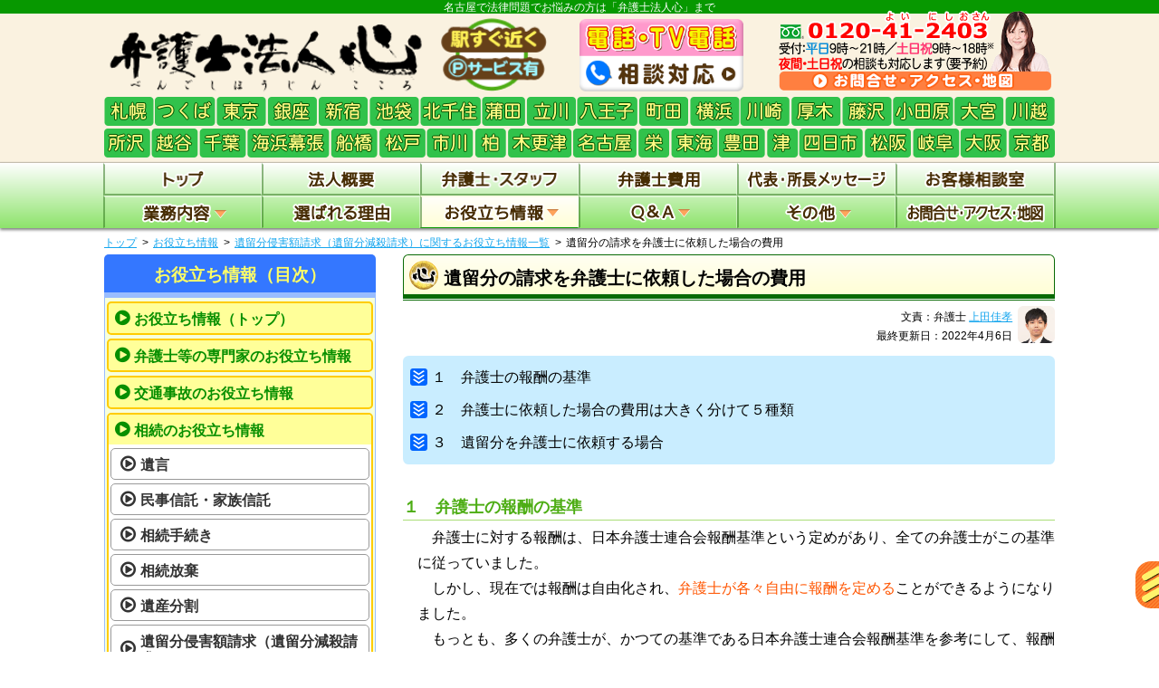

--- FILE ---
content_type: text/html; charset=UTF-8
request_url: https://www.lawyers-kokoro.com/useful/iryubun/bengoshi-hiyou/
body_size: 13099
content:
<!DOCTYPE html>
<html>
<head>
<meta charset="utf-8">
<!-- Google Tag Manager -->
<script>(function(w,d,s,l,i){w[l]=w[l]||[];w[l].push({'gtm.start':
new Date().getTime(),event:'gtm.js'});var f=d.getElementsByTagName(s)[0],
j=d.createElement(s),dl=l!='dataLayer'?'&l='+l:'';j.async=true;j.src=
'https://www.googletagmanager.com/gtm.js?id='+i+dl;f.parentNode.insertBefore(j,f);
})(window,document,'script','dataLayer','GTM-PSH9WJP');</script>
<!-- End Google Tag Manager --><title>遺留分の請求を弁護士に依頼した場合の費用</title>
<meta name="description" content="">
<meta name="keywords" content="遺留分,費用,弁護士">
<link rel="stylesheet" href="//maxcdn.bootstrapcdn.com/font-awesome/4.7.0/css/font-awesome.min.css">
<!--[if lt IE 9]> 
	<script src="https://www.lawyers-kokoro.com/wp/wp-content/themes/bengoshi_parent/js/vendor/modernizr.js"></script>
<![endif]-->
<script>
	var wrapNumber = new Object(),catNumber = new Object();
	wrapNumber['info'] = wrapNumber['qanda'] = 16;
	catNumber['info'] = 18;
	catNumber['qanda'] = 11;
</script>
<script>
	const prm_corp = "law";
</script>
<meta name='robots' content='max-image-preview:large' />
<link rel='dns-prefetch' href='//ajax.googleapis.com' />
<style id='wp-img-auto-sizes-contain-inline-css' type='text/css'>
img:is([sizes=auto i],[sizes^="auto," i]){contain-intrinsic-size:3000px 1500px}
/*# sourceURL=wp-img-auto-sizes-contain-inline-css */
</style>
<style id='wp-block-library-inline-css' type='text/css'>
:root{--wp-block-synced-color:#7a00df;--wp-block-synced-color--rgb:122,0,223;--wp-bound-block-color:var(--wp-block-synced-color);--wp-editor-canvas-background:#ddd;--wp-admin-theme-color:#007cba;--wp-admin-theme-color--rgb:0,124,186;--wp-admin-theme-color-darker-10:#006ba1;--wp-admin-theme-color-darker-10--rgb:0,107,160.5;--wp-admin-theme-color-darker-20:#005a87;--wp-admin-theme-color-darker-20--rgb:0,90,135;--wp-admin-border-width-focus:2px}@media (min-resolution:192dpi){:root{--wp-admin-border-width-focus:1.5px}}.wp-element-button{cursor:pointer}:root .has-very-light-gray-background-color{background-color:#eee}:root .has-very-dark-gray-background-color{background-color:#313131}:root .has-very-light-gray-color{color:#eee}:root .has-very-dark-gray-color{color:#313131}:root .has-vivid-green-cyan-to-vivid-cyan-blue-gradient-background{background:linear-gradient(135deg,#00d084,#0693e3)}:root .has-purple-crush-gradient-background{background:linear-gradient(135deg,#34e2e4,#4721fb 50%,#ab1dfe)}:root .has-hazy-dawn-gradient-background{background:linear-gradient(135deg,#faaca8,#dad0ec)}:root .has-subdued-olive-gradient-background{background:linear-gradient(135deg,#fafae1,#67a671)}:root .has-atomic-cream-gradient-background{background:linear-gradient(135deg,#fdd79a,#004a59)}:root .has-nightshade-gradient-background{background:linear-gradient(135deg,#330968,#31cdcf)}:root .has-midnight-gradient-background{background:linear-gradient(135deg,#020381,#2874fc)}:root{--wp--preset--font-size--normal:16px;--wp--preset--font-size--huge:42px}.has-regular-font-size{font-size:1em}.has-larger-font-size{font-size:2.625em}.has-normal-font-size{font-size:var(--wp--preset--font-size--normal)}.has-huge-font-size{font-size:var(--wp--preset--font-size--huge)}.has-text-align-center{text-align:center}.has-text-align-left{text-align:left}.has-text-align-right{text-align:right}.has-fit-text{white-space:nowrap!important}#end-resizable-editor-section{display:none}.aligncenter{clear:both}.items-justified-left{justify-content:flex-start}.items-justified-center{justify-content:center}.items-justified-right{justify-content:flex-end}.items-justified-space-between{justify-content:space-between}.screen-reader-text{border:0;clip-path:inset(50%);height:1px;margin:-1px;overflow:hidden;padding:0;position:absolute;width:1px;word-wrap:normal!important}.screen-reader-text:focus{background-color:#ddd;clip-path:none;color:#444;display:block;font-size:1em;height:auto;left:5px;line-height:normal;padding:15px 23px 14px;text-decoration:none;top:5px;width:auto;z-index:100000}html :where(.has-border-color){border-style:solid}html :where([style*=border-top-color]){border-top-style:solid}html :where([style*=border-right-color]){border-right-style:solid}html :where([style*=border-bottom-color]){border-bottom-style:solid}html :where([style*=border-left-color]){border-left-style:solid}html :where([style*=border-width]){border-style:solid}html :where([style*=border-top-width]){border-top-style:solid}html :where([style*=border-right-width]){border-right-style:solid}html :where([style*=border-bottom-width]){border-bottom-style:solid}html :where([style*=border-left-width]){border-left-style:solid}html :where(img[class*=wp-image-]){height:auto;max-width:100%}:where(figure){margin:0 0 1em}html :where(.is-position-sticky){--wp-admin--admin-bar--position-offset:var(--wp-admin--admin-bar--height,0px)}@media screen and (max-width:600px){html :where(.is-position-sticky){--wp-admin--admin-bar--position-offset:0px}}

/*# sourceURL=wp-block-library-inline-css */
</style><style id='global-styles-inline-css' type='text/css'>
:root{--wp--preset--aspect-ratio--square: 1;--wp--preset--aspect-ratio--4-3: 4/3;--wp--preset--aspect-ratio--3-4: 3/4;--wp--preset--aspect-ratio--3-2: 3/2;--wp--preset--aspect-ratio--2-3: 2/3;--wp--preset--aspect-ratio--16-9: 16/9;--wp--preset--aspect-ratio--9-16: 9/16;--wp--preset--color--black: #000000;--wp--preset--color--cyan-bluish-gray: #abb8c3;--wp--preset--color--white: #ffffff;--wp--preset--color--pale-pink: #f78da7;--wp--preset--color--vivid-red: #cf2e2e;--wp--preset--color--luminous-vivid-orange: #ff6900;--wp--preset--color--luminous-vivid-amber: #fcb900;--wp--preset--color--light-green-cyan: #7bdcb5;--wp--preset--color--vivid-green-cyan: #00d084;--wp--preset--color--pale-cyan-blue: #8ed1fc;--wp--preset--color--vivid-cyan-blue: #0693e3;--wp--preset--color--vivid-purple: #9b51e0;--wp--preset--gradient--vivid-cyan-blue-to-vivid-purple: linear-gradient(135deg,rgb(6,147,227) 0%,rgb(155,81,224) 100%);--wp--preset--gradient--light-green-cyan-to-vivid-green-cyan: linear-gradient(135deg,rgb(122,220,180) 0%,rgb(0,208,130) 100%);--wp--preset--gradient--luminous-vivid-amber-to-luminous-vivid-orange: linear-gradient(135deg,rgb(252,185,0) 0%,rgb(255,105,0) 100%);--wp--preset--gradient--luminous-vivid-orange-to-vivid-red: linear-gradient(135deg,rgb(255,105,0) 0%,rgb(207,46,46) 100%);--wp--preset--gradient--very-light-gray-to-cyan-bluish-gray: linear-gradient(135deg,rgb(238,238,238) 0%,rgb(169,184,195) 100%);--wp--preset--gradient--cool-to-warm-spectrum: linear-gradient(135deg,rgb(74,234,220) 0%,rgb(151,120,209) 20%,rgb(207,42,186) 40%,rgb(238,44,130) 60%,rgb(251,105,98) 80%,rgb(254,248,76) 100%);--wp--preset--gradient--blush-light-purple: linear-gradient(135deg,rgb(255,206,236) 0%,rgb(152,150,240) 100%);--wp--preset--gradient--blush-bordeaux: linear-gradient(135deg,rgb(254,205,165) 0%,rgb(254,45,45) 50%,rgb(107,0,62) 100%);--wp--preset--gradient--luminous-dusk: linear-gradient(135deg,rgb(255,203,112) 0%,rgb(199,81,192) 50%,rgb(65,88,208) 100%);--wp--preset--gradient--pale-ocean: linear-gradient(135deg,rgb(255,245,203) 0%,rgb(182,227,212) 50%,rgb(51,167,181) 100%);--wp--preset--gradient--electric-grass: linear-gradient(135deg,rgb(202,248,128) 0%,rgb(113,206,126) 100%);--wp--preset--gradient--midnight: linear-gradient(135deg,rgb(2,3,129) 0%,rgb(40,116,252) 100%);--wp--preset--font-size--small: 13px;--wp--preset--font-size--medium: 20px;--wp--preset--font-size--large: 36px;--wp--preset--font-size--x-large: 42px;--wp--preset--spacing--20: 0.44rem;--wp--preset--spacing--30: 0.67rem;--wp--preset--spacing--40: 1rem;--wp--preset--spacing--50: 1.5rem;--wp--preset--spacing--60: 2.25rem;--wp--preset--spacing--70: 3.38rem;--wp--preset--spacing--80: 5.06rem;--wp--preset--shadow--natural: 6px 6px 9px rgba(0, 0, 0, 0.2);--wp--preset--shadow--deep: 12px 12px 50px rgba(0, 0, 0, 0.4);--wp--preset--shadow--sharp: 6px 6px 0px rgba(0, 0, 0, 0.2);--wp--preset--shadow--outlined: 6px 6px 0px -3px rgb(255, 255, 255), 6px 6px rgb(0, 0, 0);--wp--preset--shadow--crisp: 6px 6px 0px rgb(0, 0, 0);}:where(.is-layout-flex){gap: 0.5em;}:where(.is-layout-grid){gap: 0.5em;}body .is-layout-flex{display: flex;}.is-layout-flex{flex-wrap: wrap;align-items: center;}.is-layout-flex > :is(*, div){margin: 0;}body .is-layout-grid{display: grid;}.is-layout-grid > :is(*, div){margin: 0;}:where(.wp-block-columns.is-layout-flex){gap: 2em;}:where(.wp-block-columns.is-layout-grid){gap: 2em;}:where(.wp-block-post-template.is-layout-flex){gap: 1.25em;}:where(.wp-block-post-template.is-layout-grid){gap: 1.25em;}.has-black-color{color: var(--wp--preset--color--black) !important;}.has-cyan-bluish-gray-color{color: var(--wp--preset--color--cyan-bluish-gray) !important;}.has-white-color{color: var(--wp--preset--color--white) !important;}.has-pale-pink-color{color: var(--wp--preset--color--pale-pink) !important;}.has-vivid-red-color{color: var(--wp--preset--color--vivid-red) !important;}.has-luminous-vivid-orange-color{color: var(--wp--preset--color--luminous-vivid-orange) !important;}.has-luminous-vivid-amber-color{color: var(--wp--preset--color--luminous-vivid-amber) !important;}.has-light-green-cyan-color{color: var(--wp--preset--color--light-green-cyan) !important;}.has-vivid-green-cyan-color{color: var(--wp--preset--color--vivid-green-cyan) !important;}.has-pale-cyan-blue-color{color: var(--wp--preset--color--pale-cyan-blue) !important;}.has-vivid-cyan-blue-color{color: var(--wp--preset--color--vivid-cyan-blue) !important;}.has-vivid-purple-color{color: var(--wp--preset--color--vivid-purple) !important;}.has-black-background-color{background-color: var(--wp--preset--color--black) !important;}.has-cyan-bluish-gray-background-color{background-color: var(--wp--preset--color--cyan-bluish-gray) !important;}.has-white-background-color{background-color: var(--wp--preset--color--white) !important;}.has-pale-pink-background-color{background-color: var(--wp--preset--color--pale-pink) !important;}.has-vivid-red-background-color{background-color: var(--wp--preset--color--vivid-red) !important;}.has-luminous-vivid-orange-background-color{background-color: var(--wp--preset--color--luminous-vivid-orange) !important;}.has-luminous-vivid-amber-background-color{background-color: var(--wp--preset--color--luminous-vivid-amber) !important;}.has-light-green-cyan-background-color{background-color: var(--wp--preset--color--light-green-cyan) !important;}.has-vivid-green-cyan-background-color{background-color: var(--wp--preset--color--vivid-green-cyan) !important;}.has-pale-cyan-blue-background-color{background-color: var(--wp--preset--color--pale-cyan-blue) !important;}.has-vivid-cyan-blue-background-color{background-color: var(--wp--preset--color--vivid-cyan-blue) !important;}.has-vivid-purple-background-color{background-color: var(--wp--preset--color--vivid-purple) !important;}.has-black-border-color{border-color: var(--wp--preset--color--black) !important;}.has-cyan-bluish-gray-border-color{border-color: var(--wp--preset--color--cyan-bluish-gray) !important;}.has-white-border-color{border-color: var(--wp--preset--color--white) !important;}.has-pale-pink-border-color{border-color: var(--wp--preset--color--pale-pink) !important;}.has-vivid-red-border-color{border-color: var(--wp--preset--color--vivid-red) !important;}.has-luminous-vivid-orange-border-color{border-color: var(--wp--preset--color--luminous-vivid-orange) !important;}.has-luminous-vivid-amber-border-color{border-color: var(--wp--preset--color--luminous-vivid-amber) !important;}.has-light-green-cyan-border-color{border-color: var(--wp--preset--color--light-green-cyan) !important;}.has-vivid-green-cyan-border-color{border-color: var(--wp--preset--color--vivid-green-cyan) !important;}.has-pale-cyan-blue-border-color{border-color: var(--wp--preset--color--pale-cyan-blue) !important;}.has-vivid-cyan-blue-border-color{border-color: var(--wp--preset--color--vivid-cyan-blue) !important;}.has-vivid-purple-border-color{border-color: var(--wp--preset--color--vivid-purple) !important;}.has-vivid-cyan-blue-to-vivid-purple-gradient-background{background: var(--wp--preset--gradient--vivid-cyan-blue-to-vivid-purple) !important;}.has-light-green-cyan-to-vivid-green-cyan-gradient-background{background: var(--wp--preset--gradient--light-green-cyan-to-vivid-green-cyan) !important;}.has-luminous-vivid-amber-to-luminous-vivid-orange-gradient-background{background: var(--wp--preset--gradient--luminous-vivid-amber-to-luminous-vivid-orange) !important;}.has-luminous-vivid-orange-to-vivid-red-gradient-background{background: var(--wp--preset--gradient--luminous-vivid-orange-to-vivid-red) !important;}.has-very-light-gray-to-cyan-bluish-gray-gradient-background{background: var(--wp--preset--gradient--very-light-gray-to-cyan-bluish-gray) !important;}.has-cool-to-warm-spectrum-gradient-background{background: var(--wp--preset--gradient--cool-to-warm-spectrum) !important;}.has-blush-light-purple-gradient-background{background: var(--wp--preset--gradient--blush-light-purple) !important;}.has-blush-bordeaux-gradient-background{background: var(--wp--preset--gradient--blush-bordeaux) !important;}.has-luminous-dusk-gradient-background{background: var(--wp--preset--gradient--luminous-dusk) !important;}.has-pale-ocean-gradient-background{background: var(--wp--preset--gradient--pale-ocean) !important;}.has-electric-grass-gradient-background{background: var(--wp--preset--gradient--electric-grass) !important;}.has-midnight-gradient-background{background: var(--wp--preset--gradient--midnight) !important;}.has-small-font-size{font-size: var(--wp--preset--font-size--small) !important;}.has-medium-font-size{font-size: var(--wp--preset--font-size--medium) !important;}.has-large-font-size{font-size: var(--wp--preset--font-size--large) !important;}.has-x-large-font-size{font-size: var(--wp--preset--font-size--x-large) !important;}
/*# sourceURL=global-styles-inline-css */
</style>

<style id='classic-theme-styles-inline-css' type='text/css'>
/*! This file is auto-generated */
.wp-block-button__link{color:#fff;background-color:#32373c;border-radius:9999px;box-shadow:none;text-decoration:none;padding:calc(.667em + 2px) calc(1.333em + 2px);font-size:1.125em}.wp-block-file__button{background:#32373c;color:#fff;text-decoration:none}
/*# sourceURL=/wp-includes/css/classic-themes.min.css */
</style>
<link rel='stylesheet' id='parent-style-css' href='https://www.lawyers-kokoro.com/wp/wp-content/themes/bengoshi_parent/style.css' type='text/css' media='all' />
<link rel='stylesheet' id='child-style-css' href='https://www.lawyers-kokoro.com/wp/wp-content/themes/bengoshi_nagoya/style.css' type='text/css' media='all' />
<link rel='stylesheet' id='pc-parent-style-css' href='https://www.lawyers-kokoro.com/wp/wp-content/themes/bengoshi_parent/style-pc.css' type='text/css' media='all' />
<link rel='stylesheet' id='pc-child-style-css' href='https://www.lawyers-kokoro.com/wp/wp-content/themes/bengoshi_nagoya/style-pc.css' type='text/css' media='all' />
<script type="text/javascript" src="//ajax.googleapis.com/ajax/libs/jquery/2.2.4/jquery.min.js" id="jquery-js"></script>
<script type="text/javascript" src="https://www.lawyers-kokoro.com/wp/wp-content/themes/bengoshi_parent/js/jcommons.js.php" id="jcommons.js-js"></script>
<script type="text/javascript" src="https://www.lawyers-kokoro.com/wp/wp-content/themes/bengoshi_parent/js/jquery.dcmegamenu.1.3.3.js" id="dcmegamenu-js"></script>
<script type="text/javascript" src="https://www.lawyers-kokoro.com/wp/wp-content/themes/bengoshi_parent/js/pc.js" id="pc-js"></script>
<script type="text/javascript" src="https://www.lawyers-kokoro.com/wp/wp-content/themes/bengoshi_parent/js/yuga.js" id="yuga-js"></script>
<script type="text/javascript" src="https://www.lawyers-kokoro.com/wp/wp-content/themes/bengoshi_parent/js/yuga.onload.js" id="yuga.onload-js"></script>
<link rel="canonical" href="https://www.lawyers-kokoro.com/useful/iryubun/bengoshi-hiyou/" />
<!-- Global site tag (gtag.js) - Google Analytics -->
<script async src="https://www.googletagmanager.com/gtag/js?id=UA-5733368-5"></script>
<script>
  window.dataLayer = window.dataLayer || [];
  function gtag(){dataLayer.push(arguments);}
  gtag('js', new Date());

  gtag('config', 'UA-5733368-5');
</script>
<!-- Google Analytics end -->
<link rel="icon" href="/favicon.ico">
</head>

<body id="PC" class="wp-singular useful-template-default single single-useful postid-683 wp-theme-bengoshi_parent wp-child-theme-bengoshi_nagoya bengoshi-hiyou useful">
<!-- Google Tag Manager (noscript) -->
<noscript><iframe src="https://www.googletagmanager.com/ns.html?id=GTM-PSH9WJP"
height="0" width="0" style="display:none;visibility:hidden"></iframe></noscript>
<!-- End Google Tag Manager (noscript) -->
<div class="wrapper head_tag"><p>名古屋で法律問題でお悩みの方は「弁護士法人心」まで</p></div>
<div class="wrapper clearfix header">
	<header>

<div class="head_ttl">
	<p class="head_name"><a href="https://www.lawyers-kokoro.com/"><img src="https://www.lawyers-kokoro.com/wp/wp-content/themes/bengoshi_nagoya/img/ttl_header.png" alt="弁護士法人心&nbsp<span>名古屋法律事務所</span>" width="355"></a></p>
	<p class="head_info"><a href="https://www.lawyers-kokoro.com/access/"><img src="https://www.lawyers-kokoro.com/wp/wp-content/themes/bengoshi_nagoya/img/ttl_access.png" alt="" width="123"></a></p>
	<p class="head_tel"><a href="https://www.lawyers-kokoro.com/denwasoudan/"><img src="https://www.lawyers-kokoro.com/wp/wp-content/themes/bengoshi_nagoya/img/ttl_denwasoudan.png" alt="" width="181"></a></p>
	<p class="head_acc"><a href="https://www.lawyers-kokoro.com/access/"><img src="https://www.lawyers-kokoro.com/wp/wp-content/themes/bengoshi_parent/img/bnr_header_access.png" alt="" width="307"></a></p>
	<p class="head_area"><a href="https://www.lawyers-kokoro.com/access/"><img src="https://www.lawyers-kokoro.com/wp/wp-content/themes/bengoshi_nagoya/img/ttl_area.png" alt="" width="1050"></a></p>
</div>
	</header>
<!-- .wrapper .header --></div>
<div class="wrapper nav">
	<div class="gnav_wrap">
		<div class="navigation">
			<nav>
				<ul id="mega-menu" class="gnav clearfix">
					<li><a href="https://www.lawyers-kokoro.com/"><img src="https://www.lawyers-kokoro.com/wp/wp-content/themes/bengoshi_parent/img/btn_nav01.png" alt="トップ" class="home" width="" height="22"></a></li>
					<li><a href="https://www.lawyers-kokoro.com/houjingaiyou/"><img src="https://www.lawyers-kokoro.com/wp/wp-content/themes/bengoshi_parent/img/btn_nav02.png" alt="法人概要" class="houjingaiyou" width="" height="22"></a></li>
					<li><a href="https://www.lawyers-kokoro.com/staff/"><img src="https://www.lawyers-kokoro.com/wp/wp-content/themes/bengoshi_parent/img/btn_nav03.png" alt="弁護士・スタッフ" class="staff" width="" height="22"></a></li>
					<li><a href="https://www.lawyers-kokoro.com/hiyou/"><img src="https://www.lawyers-kokoro.com/wp/wp-content/themes/bengoshi_parent/img/btn_nav04.png" alt="弁護士費用" class="hiyou" width="" height="22"></a></li>
					<li><a href="https://www.lawyers-kokoro.com/message/"><img src="https://www.lawyers-kokoro.com/wp/wp-content/themes/bengoshi_parent/img/btn_nav05dir.png" alt="代表・所長メッセージ" class="message" width="" height="22"></a></li>
					<li><a href="https://www.lawyers-kokoro.com/cs/"><img src="https://www.lawyers-kokoro.com/wp/wp-content/themes/bengoshi_parent/img/btn_nav06.png" alt="お客様相談室" class="cs" width="" height="22"></a></li>
					<li><a href="https://www.lawyers-kokoro.com/work/"><img src="https://www.lawyers-kokoro.com/wp/wp-content/themes/bengoshi_parent/img/btn_nav07.png" alt="業務内容" class="work" width="" height="22"></a>
						<ul class="sub_menu">
							<li>
								<p class="mega_ttl"><a href="https://www.lawyers-kokoro.com/work/" class="no_adapt">個人の方</a></p>
								<ul class="work_sub_menu">
									<li><a href="https://www.lawyers-kokoro.com/work/per_souzoku/">相続・遺言</a></li>
									<li><a href="https://www.lawyers-kokoro.com/work/per_jiko/">交通事故・後遺障害</a></li>
																		<li><a href="https://www.lawyers-kokoro.com/work/per_rousai/">労災(労働者側)</a></li>
																		<li><a href="https://www.lawyers-kokoro.com/work/per_shougainenkin/">障害年金</a></li>
									<li><a href="https://www.lawyers-kokoro.com/work/per_kabarai/">過払い金</a></li>
									<li><a href="https://www.lawyers-kokoro.com/work/per_saimu/">債務整理(借金問題)</a></li>
									<li><a href="https://www.lawyers-kokoro.com/work/per_furin/">不倫慰謝料</a></li>
									<li><a href="https://www.lawyers-kokoro.com/work/per_visa/">ビザ(在留資格)</a></li>
																											<li><a href="https://www.lawyers-kokoro.com/work/per_etc/">その他</a></li>
																	</ul>
							</li>
							<li>
								<p class="mega_ttl"><a href="https://www.lawyers-kokoro.com/work/" class="no_adapt">企業の方</a></p>
								<ul class="work_sub_menu">
									<li><a href="https://www.lawyers-kokoro.com/work/biz_komon/">顧問契約</a></li>
									<li><a href="https://www.lawyers-kokoro.com/work/biz_setsuritsu/">会社設立</a></li>
									<li><a href="https://www.lawyers-kokoro.com/work/biz_keiyakusyo/">契約書作成</a></li>
									<li><a href="https://www.lawyers-kokoro.com/work/biz_rousai/">労働災害(使用者側)</a></li>
									<li><a href="https://www.lawyers-kokoro.com/work/biz_roumu/">労働問題(使用者側)</a></li>
									<li><a href="https://www.lawyers-kokoro.com/work/biz_sakujoseikyu/">削除請求</a></li>
									<li><a href="https://www.lawyers-kokoro.com/work/biz_kabarai/">過払い金</a></li>
									<li><a href="https://www.lawyers-kokoro.com/work/biz_saimu/">債務整理(破産・再生)</a></li>
									<li><a href="https://www.lawyers-kokoro.com/work/biz_etc/">その他</a></li>
								</ul>
							</li>
						</ul>
					</li>
					<li><a href="https://www.lawyers-kokoro.com/point/"><img src="https://www.lawyers-kokoro.com/wp/wp-content/themes/bengoshi_parent/img/btn_nav08.png" alt="選ばれる理由" class="point" width="" height="22"></a></li>
					<li><a href="https://www.lawyers-kokoro.com/useful/"><img src="https://www.lawyers-kokoro.com/wp/wp-content/themes/bengoshi_parent/img/btn_nav09cat.png" alt="お役立ち情報" class="useful" width="" height="22"></a>
						<ul class="sub_menu flex">
<li><a href="https://www.lawyers-kokoro.com/useful/">お役立ち情報（トップ）</a></li>
<li><a href="https://www.lawyers-kokoro.com/useful/bengoshitounosenmonka/">弁護士等の専門家</a></li>
<li><a href="https://www.lawyers-kokoro.com/useful/koutsujiko-top/">交通事故</a></li>
<li><a href="https://www.lawyers-kokoro.com/useful/souzoku-top/">相続</a></li>
<li><a href="https://www.lawyers-kokoro.com/useful/furin-isharyou/">不倫の慰謝料</a></li>
<li><a href="https://www.lawyers-kokoro.com/useful/rikon/">離婚</a></li>
<li><a href="https://www.lawyers-kokoro.com/useful/keijijiken/">刑事事件</a></li>
<li><a href="https://www.lawyers-kokoro.com/useful/saimuseiri-top/">債務整理</a></li>
<li><a href="https://www.lawyers-kokoro.com/useful/roudou/">労働問題</a></li>
<li><a href="https://www.lawyers-kokoro.com/useful/shougainenkin/">障害年金</a></li>
<li><a href="https://www.lawyers-kokoro.com/useful/shouhisha/">消費者問題</a></li>
<li><a href="https://www.lawyers-kokoro.com/useful/setsuritsu/">会社設立</a></li>
<li><a href="https://www.lawyers-kokoro.com/useful/aichi/">愛知の方へ</a></li>
<li><a href="https://www.lawyers-kokoro.com/useful/shinai/">名古屋の方へ</a></li>
<li><a href="https://www.lawyers-kokoro.com/useful/nagoyashuhen/">名古屋周辺にお住まいの方へ</a></li>
<li><a href="https://www.lawyers-kokoro.com/useful/nishimikawa/">西三河の方へ</a></li>
<li><a href="https://www.lawyers-kokoro.com/useful/otherareas/">愛知県外の方へ</a></li>
<li><a href="https://www.lawyers-kokoro.com/useful/others/">その他</a></li>
						</ul>
					</li>
					<li><a href="https://www.lawyers-kokoro.com/qanda/"><img src="https://www.lawyers-kokoro.com/wp/wp-content/themes/bengoshi_parent/img/btn_nav10cat.png" alt="Q＆A" class="qanda" width="" height="22"></a>
<ul class="sub_menu">
<li><a href="https://www.lawyers-kokoro.com/qanda/">Ｑ＆Ａ（トップ）</a></li>
<li><a href="https://www.lawyers-kokoro.com/qanda/bengoshihoujinkokoro/">弁護士法人心</a></li>
<li><a href="https://www.lawyers-kokoro.com/qanda/koutsujiko-top/">交通事故</a></li>
<li><a href="https://www.lawyers-kokoro.com/qanda/souzoku-top/">相続</a></li>
<li><a href="https://www.lawyers-kokoro.com/qanda/rikon/">離婚</a></li>
<li><a href="https://www.lawyers-kokoro.com/qanda/keijijiken/">刑事事件</a></li>
<li><a href="https://www.lawyers-kokoro.com/qanda/saimuseiri/">債務整理</a></li>
<li><a href="https://www.lawyers-kokoro.com/qanda/rousai/">労働災害</a></li>
<li><a href="https://www.lawyers-kokoro.com/qanda/shougainenkin/">障害年金</a></li>
<li><a href="https://www.lawyers-kokoro.com/qanda/aichi/">愛知の方へ</a></li>
<li><a href="https://www.lawyers-kokoro.com/qanda/nagoyashuhen/">名古屋周辺にお住まいの方へ</a></li>
						</ul>
					</li>
					<li><a href="https://www.lawyers-kokoro.com/etc/"><img src="https://www.lawyers-kokoro.com/wp/wp-content/themes/bengoshi_parent/img/btn_nav11.png" alt="その他" class="etc" width="" height="22"></a>
						<ul class="sub_menu">
							<li><a href="https://www.lawyers-kokoro.com/etc/group/">グループ概要</a></li>
<li><a href="https://www.lawyers-kokoro.com/etc/news/">新着情報（心グループニュース）</a></li>
<li><a href="https://www.lawyers-kokoro.com/etc/denwasoudan/">電話相談・テレビ電話相談について</a></li>
<!--<li><a href="https://www.lawyers-kokoro.com/etc/coronavirus/">新型コロナウイルス対策について</a></li>-->
<li><a href="https://www.lawyers-kokoro.com/etc/recruit/">採用情報</a></li>
<li><a href="https://www.lawyers-kokoro.com/etc/sdgs/">ＳＤＧsへの取組み</a></li>
<li><a href="https://www.lawyers-kokoro.com/etc/mediainfo/">心グループのメディア出演実績</a></li>
<li><a href="https://www.lawyers-kokoro.com/etc/massmedia/">マスコミ関係者の方へ</a></li>
<li><a href="https://www.bengoshi-kokoro.com/inline/pp.php" class="open_pp" rel="nofollow">プライバシーポリシー<i class="fa fa-external-link"></i></a></li>
<li><a href="https://www.lawyers-kokoro.com/etc/link/">関連リンク</a></li>
<li><a href="https://www.lawyers-kokoro.com/etc/oyakudachi/">お役立ちリンク</a></li>
<li><a href="https://www.lawyers-kokoro.com/etc/sitemap/">サイトマップ（詳細）</a></li>						</ul>
					</li>
					<li><a href="https://www.lawyers-kokoro.com/access/"><img src="https://www.lawyers-kokoro.com/wp/wp-content/themes/bengoshi_parent/img/btn_nav12.png" alt="お問合せ・アクセス" class="access" width="" height="22"></a></li>
				</ul>
			</nav>
		<!-- .navigation --></div>
	<!-- .gnav_wrap --></div>

	<div class="navigation">
		<nav class="breadcrumb">
<ul class="clearfix"><li><a href="https://www.lawyers-kokoro.com/">トップ</a></li><li><a href="https://www.lawyers-kokoro.com/useful/">お役立ち情報</a></li><li><a href="https://www.lawyers-kokoro.com/useful/iryubun/">遺留分侵害額請求（遺留分減殺請求）に関するお役立ち情報一覧</a></li><li>遺留分の請求を弁護士に依頼した場合の費用</li></ul>
		</nav>
	<!-- .navigation --></div>

<!-- .wrapper .nav --></div>

<div class="wrapper clearfix">






	<div class="contents">		<div class="main_col">

	<h1 class="main_ttl">遺留分の請求を弁護士に依頼した場合の費用</h1>
	<div class="main_section">

<div class="meta_section">
<ul>
	<li class="author">文責：弁護士 <a href="https://www.lawyers-kokoro.com/staff/?b24">上田佳孝</a></li><li class="update_day">最終更新日：2022年4月6日</li>
</ul>
<span><a href="https://www.lawyers-kokoro.com/staff/?b24"><img src="https://www.lawyers-kokoro.com/wp/wp-content/themes/bengoshi_parent/img/pho_author_mu.jpg" alt=""></a></span>
</div>
<div class="section">
	<h2>１　弁護士の報酬の基準</h2>
	<div>
		<p>弁護士に対する報酬は、日本弁護士連合会報酬基準という定めがあり、全ての弁護士がこの基準に従っていました。</p>
		<p>しかし、現在では報酬は自由化され、<em>弁護士が各々自由に報酬を定める</em>ことができるようになりました。</p>
		<p>もっとも、多くの弁護士が、かつての基準である日本弁護士連合会報酬基準を参考にして、報酬を決めているのが現状です。</p>
	</div>
</div>
<div class="section">
	<h2>２　弁護士に依頼した場合の費用は大きく分けて５種類</h2>
	<div>
		<p>一般的に、弁護士に依頼する場合、以下の費用が発生します。</p>
		<h3>⑴　相談料</h3>
			<div>
				<p>日本弁護士連合会報酬基準によると、法律相談をした場合、一般的には３０分５０００円から２万５０００円以下の相談料が相場とされています。</p>
				<p>もっとも、現在では<em>相談料が無料であったり、最初の３０分だけは無料という法律事務所も存在</em>します。</p>
				<p>遺留分を請求できるのかどうか、あるいは請求できるとしてどれくらいの請求ができるのかをまずは知りたいという方は、相談料が無料の法律事務所に相談するとよいでしょう。</p>
			</div>
		<h3>⑵　着手金</h3>
			<div>
				<p>着手金とは、弁護士に仕事を依頼した際に、その結果のいかんにかかわらず支払う報酬を指し、弁護士が法律上の仕事を行うことの対価となる報酬です。</p>
				<p>日本弁護士連合会報酬基準によると、遺留分を請求する場合、最終的に依頼者が取得できる利益を基準に着手金の額が決まります。</p>
				<p>同基準によれば、最終的に依頼者が取得できる利益が３００万円以下であれば、その利益の８％が着手金となり、依頼者が取得できる利益が３００万円以上、３０００万円以下であれば、その利益の５％＋９万円が着手金となります。</p>
				<p>たとえば、依頼者が取得できる利益が２００万円であれば、その８％である１６万円が着手金であり、依頼者が取得できる利益が１０００万円であれば、６８万円が着手金となります。</p>
				<p>もっとも、最近では着手金が無料という法律事務所も存在するため、<em>初期費用を抑えたいという方は、着手金が無料の法律事務所に相談</em>するとよいでしょう。</p>
			</div>
		<h3>⑶　報酬金</h3>
			<div>
				<p>報酬金とは、弁護士に仕事を依頼した結果、依頼者が得た利益に対して発生する報酬です。</p>
				<p>日本弁護士連合会報酬基準によると、依頼者が得た利益が３００万円以下の場合は、その利益の１６％が報酬金になり、依頼者が得た利益が３００万円以上、３０００万円以下であれば、その利益の１０％＋１８万円が報酬金になります。</p>
				<p>報酬金も法律事務所によって様々であるため、<em>ホームページ等で報酬金の額を確認</em>することをお勧めします（<a href="https://www.lawyers-kokoro.com/hiyou/">当法人の弁護士費用についてはこちらをご覧ください。</a>）。</p>
			</div>
		<h3>⑷　日当</h3>
			<div>
				<p>弁護士が出張したり、<em>裁判所に出廷した場合に発生する費用</em>です。</p>
				<p>遠方の裁判所に出廷する場合などは、ある程度の費用が発生する可能性があるため、相談する法律事務所を選ぶ際には、弁護士が遠方に出張する必要があるかどうかも考慮することをお勧めします。</p>
			</div>
		<h3>⑸　実費</h3>
			<div>
				<p>たとえば、<em>切手の代金や、交通費等の実費は、通常依頼者の負担</em>となっています。</p>
				<p>実費については、法律業務をする上で必要な費用のみを依頼者が負担することになるため、法律事務所によって値段が異なることは少ないといえるでしょう。</p>
			</div>
	</div>
</div>

<div class="section">
	<h2>３　遺留分を弁護士に依頼する場合</h2>
		<h3>⑴　弁護士に対する報酬は様々</h3>
			<div>
				<p>弁護士に対する報酬は、現在では自由化されているため、法律事務所によって報酬額は様々です</p>
				<p>（参照：<a href="https://www.nichibenren.or.jp/legal_advice/cost/legal_aid.html" target="_blank">日本弁護士連合会・弁護士費用（報酬）とは</a>）。</p>
				<p>そのため、弁護士費用がいくらになるかというのは、事前にしっかりと確認しておく必要があるでしょう。</p>
			</div>
		<h3>⑵　費用以外の部分もしっかりと確認を</h3>
			<div>
				<p>もっとも、弁護士に遺留分の請求を依頼するのであれば、<em>費用だけでなく、遺留分の請求を多く行っている弁護士かどうかということも非常に重要</em>です。</p>
				<p>遺留分は複雑な制度であるため、遺留分の案件を多く扱っている弁護士に依頼することは、正当な権利の実現を図る上では大切なことだといえるでしょう。</p>
				<p>名古屋でご相談をお考えの際は、弁護士法人心にお問合せください。</p>
			</div>
<p class="transparent no_indent internal_link"><a href="https://www.lawyers-kokoro.com/useful/iryubun/soudan-08/"><img src="https://www.lawyers-kokoro.com/wp/wp-content/themes/bengoshi_parent/img/bnr_gyoumu_iryubun.png" alt=""></a></p>
</div>



	</div><!-- .main_section end -->


<script>
$(function(){
	if($('.main_section h2').length > 1 && !$('h1').hasClass('question')){//main_section内のh2が2つ以上の場合
		$('.main_section h2:eq(0)').before('<ul id="index" class="ttl_list"></ul>');
		var countId = 1;
		$('.main_section h2:not(.exc)').each(function(){
			var ttlText = $(this).text();
			var lv = this.nodeName.toLowerCase();//hタグのレベルを取得
			this.id = 'ttl-' + countId;
			countId ++;
			$('#index').append('<li class="lv_'+lv+'"><a href="#'+this.id+'"><svg><use class="li_arrow" xlink:href="#droparrow-mask"></use></svg>'+ttlText+'</a></li>');
		});
	}
});
</script>
<style>
	.stand_img{
		background-color:transparent;/*打消し*/
	}
	.single .main_section h2{
		display:flex;
	}
	.ttl_list{
		background-color: #c9edff;
	}
	.ttl_list li{
		padding-left: 2.5em !important;
		text-indent: -2.5em !important;
	}
	.ttl_list a{
		color: #000;
		text-decoration: none;
	}
	.ttl_list svg {
		margin-right: .3em;
		border-radius: .2em;
		background: #fff;
		width: 1.2em;
		height: 1.2em;
		vertical-align: sub;
	}
	.ttl_list .li_arrow {
		fill: #06f;
	}
	.ttl_list{
		margin-bottom: 2em !important;
	}
	.ttl_list{
		padding: .75em .5em;
		border-radius: .4rem;
	}
	.ttl_list li{
		line-height: 1.5em;
	}
	.ttl_list li~li{
		margin-top: .75em;
	}
	.ttl_list a:hover,.ttl_list a:hover:before{
		color: #16a6ee;
	}
</style>
	
<p class="post_link">
			<span class="float_l">
			<a href="https://www.lawyers-kokoro.com/useful/iryubun/soudan-08/">
				<i class="fa fa-chevron-circle-left"></i>
				<span>遺留分侵害額請求（遺留分減殺請求）は弁護士に相談</span>
			</a>
		</span>
	
			<span class="float_r">
			<a href="https://www.lawyers-kokoro.com/useful/iryubun/jikou-tomeru-houhou/">
				<span>遺留分侵害額請求の時効を止める方法</span>
				<i class="fa fa-chevron-circle-right"></i>
			</a>
		</span>
	</p>

<div class="align_c transparent section"><p><a href="https://www.lawyers-kokoro.com/qanda/"><img src="https://www.lawyers-kokoro.com/wp/wp-content/themes/bengoshi_parent/img/bnr_qanda_b.png" alt=""></a></p></div>

<!--  PCとSPで分岐させる-->

<ul class="maincolbnr transparent">
			<li>
			<a href="https://www.lawyers-kokoro.com/etc/denwasoudan/"><img src="https://www.lawyers-kokoro.com/wp/wp-content/themes/bengoshi_parent/img/bnr_denwasoudan.png" alt="電話法律相談へ"></a>
				</li>
	

	<li><a href="https://www.lawyers-kokoro.com/point/"><img src="https://www.lawyers-kokoro.com/wp/wp-content/themes/bengoshi_parent/img/bnr_riyuu.png" alt="選ばれる理由へ"></a>
				</li>


		<li class="no_adapt">
			<a href="https://www.lawyers-kokoro.com/work/"><img src="https://www.lawyers-kokoro.com/wp/wp-content/themes/bengoshi_parent/img/bnr_gyoumu.png" alt="業務内容へ"></a>
					</li>
</ul>

<style>
.maincolbnr {
	overflow: hidden;
}
.maincolbnr li p.wide_section {
    overflow: visible;
}
.maincolbnr>li{
	display: inline-block;
	margin-bottom: 2em;
}
.maincolbnr img {
	display: inline;
}
</style>
<style>
	.maincolbnr {
		display: flex;
		flex-wrap: wrap;
		justify-content: center;
	}
	.maincolbnr >li{
		flex-basis: 350px;
	}
	.maincolbnr img{
		width: 100%;
	}
	.maincolbnr .bnrbtm_text{
		width: 350px;
		margin-right:auto;
		margin-left:auto;
	}
</style>
<script>
$(function(){
	var n = $('.maincolbnr>li').length;
	if(n % 2 == 0){//li偶数個の場合
		$('.maincolbnr>li:nth-child(odd)').css('margin-right','20px');
	}else{//li奇数個の場合
		$('.maincolbnr>li:nth-child(even)').css('margin-right','20px');
		$('.maincolbnr>li:first-child').css('flex-basis','100%');
		$('.maincolbnr>li:first-child a').css({'display': 'block','width':'350px','margin-left': 'auto','margin-right': 'auto'});
	}
});
</script>

			<div class="section transparent">
								<p><a href="https://www.lawyers-kokoro.com/staff/?mokuji-law"><img src="https://www.lawyers-kokoro.com/wp/wp-content/themes/bengoshi_parent/img/bnr_bengoshiall.png" alt="弁護士紹介へ"></a></p>
							</div>
			<div class="section transparent">
				<p><a href="https://www.lawyers-kokoro.com/staff/?staff"><img src="https://www.lawyers-kokoro.com/wp/wp-content/themes/bengoshi_parent/img/bnr_staffall.png" alt="スタッフ紹介へ"></a></p>
			</div>


	<div class="section">
	<iframe scrolling="no" class="main_if" id="areamain_if" src="https://www.iframe.law-kokoro.com/access/index-if.php?ifname=areamain&corp=law&project=bengoshi&area=tougou&file=true&swtype=areamap"></iframe>
	</div>

	<div class="section">
			<div class="contact_bnr" id="contact_us">
				<p class="contact_btn"><a href="https://www.bengoshi.kokoro-form.com/bengoshi.php?place=全国" class="open_form" rel="nofollow"><img src="https://www.lawyers-kokoro.com/wp/wp-content/themes/bengoshi_parent/img/btn_contact_mail.png" width="326" height="47"></a><a href="https://www.lawyers-kokoro.com/access/"><img src="https://www.lawyers-kokoro.com/wp/wp-content/themes/bengoshi_parent/img/btn_contact_access.png" width="326" height="47"></a></p>
				<p class="contact_comment"><a href="https://www.lawyers-kokoro.com/etc/news/"><img src="https://www.lawyers-kokoro.com/wp/wp-content/themes/bengoshi_parent/img/btn_contact_news.png" width="672"></a></p>
			</div>
		</div>
		</div><!-- /main_col -->
		<div class="sub_col info_clr">



<p class="submenu_ttl end_index">お役立ち情報（目次）</p>
<div class="sub_accordion">
<p class="cat_btn"><a href="https://www.lawyers-kokoro.com/useful/">お役立ち情報（トップ）</a></p>
<p class="cat_btn"><a href="https://www.lawyers-kokoro.com/useful/bengoshitounosenmonka/">弁護士等の専門家のお役立ち情報</a></p>
<p class="cat_btn"><a href="https://www.lawyers-kokoro.com/useful/koutsujiko-top/">交通事故のお役立ち情報</a></p>
<div class="accordion_frame selected"><!-- accordion_frame(l_ttl) -->
<p class="open_cat"><a href="https://www.lawyers-kokoro.com/useful/souzoku-top/">相続のお役立ち情報</a></p>
<div class="middle_cat_list"><!-- middle_cat_list -->
	<p><a href="https://www.lawyers-kokoro.com/useful/yuigon/">遺言</a></p>
	<p><a href="https://www.lawyers-kokoro.com/useful/shintaku/">民事信託・家族信託</a></p>
	<p><a href="https://www.lawyers-kokoro.com/useful/tetsuduki/">相続手続き</a></p>
	<p><a href="https://www.lawyers-kokoro.com/useful/souzokuhouki/">相続放棄</a></p>
	<p><a href="https://www.lawyers-kokoro.com/useful/isanbunkatsu/">遺産分割</a></p>
	<p><a href="https://www.lawyers-kokoro.com/useful/iryubun/">遺留分侵害額請求（遺留分減殺請求）</a></p>
	<div class="accordion_list"><!-- accordion_list --><ul class="cat_list">
		<li><a href="https://www.lawyers-kokoro.com/useful/iryubun/soudan-08/">遺留分侵害額請求（遺留分減殺請求）は弁護士に相談</a></li>
		<li><a href="https://www.lawyers-kokoro.com/useful/iryubun/bengoshi-hiyou/">遺留分の請求を弁護士に依頼した場合の費用</a></li>
		<li><a href="https://www.lawyers-kokoro.com/useful/iryubun/jikou-tomeru-houhou/">遺留分侵害額請求の時効を止める方法</a></li>
		<li><a href="https://www.lawyers-kokoro.com/useful/iryubun/wariai/">遺留分の割合</a></li>
	</ul></div><!-- /accordion_list -->
	<p><a href="https://www.lawyers-kokoro.com/useful/souzokutouki/">相続登記</a></p>
	<p><a href="https://www.lawyers-kokoro.com/useful/souzoku/">相続その他</a></p>
</div><!-- /middle_cat_list -->
</div><!-- /accordion_frame(l_ttl) -->
<p class="cat_btn"><a href="https://www.lawyers-kokoro.com/useful/furin-isharyou/">不倫の慰謝料のお役立ち情報</a></p>
<p class="cat_btn"><a href="https://www.lawyers-kokoro.com/useful/rikon/">離婚のお役立ち情報</a></p>
<p class="cat_btn"><a href="https://www.lawyers-kokoro.com/useful/keijijiken/">刑事事件のお役立ち情報</a></p>
<p class="cat_btn"><a href="https://www.lawyers-kokoro.com/useful/saimuseiri-top/">債務整理のお役立ち情報</a></p>
<p class="cat_btn"><a href="https://www.lawyers-kokoro.com/useful/roudou/">労働問題のお役立ち情報</a></p>
<p class="cat_btn"><a href="https://www.lawyers-kokoro.com/useful/shougainenkin/">障害年金のお役立ち情報</a></p>
<p class="cat_btn"><a href="https://www.lawyers-kokoro.com/useful/shouhisha/">消費者問題のお役立ち情報</a></p>
<p class="cat_btn"><a href="https://www.lawyers-kokoro.com/useful/setsuritsu/">会社設立のお役立ち情報</a></p>
<p class="cat_btn"><a href="https://www.lawyers-kokoro.com/useful/aichi/">愛知の方へ</a></p>
<p class="cat_btn"><a href="https://www.lawyers-kokoro.com/useful/shinai/">名古屋の方へ</a></p>
<p class="cat_btn"><a href="https://www.lawyers-kokoro.com/useful/nagoyashuhen/">名古屋周辺にお住まいの方へ</a></p>
<p class="cat_btn"><a href="https://www.lawyers-kokoro.com/useful/nishimikawa/">西三河の方へ</a></p>
<p class="cat_btn"><a href="https://www.lawyers-kokoro.com/useful/otherareas/">愛知県外の方へ</a></p>
<p class="cat_btn"><a href="https://www.lawyers-kokoro.com/useful/others/">その他のお役立ち情報</a></p>
</div><!-- /sub_accordion -->			<div class="sub_bnr transparent section">
				<p><a href="https://www.lawyers-kokoro.com/etc/denwasoudan/"><img src="https://www.lawyers-kokoro.com/wp/wp-content/themes/bengoshi_parent/img/bnr_denwasoudan.png" alt="" width="300"></a></p>

<!--
				<p><a href="https://www.lawyers-kokoro.com/etc/coronavirus/"><img src="https://www.lawyers-kokoro.com/wp/wp-content/themes/bengoshi_parent/img/bnr_corona_side.png" alt="" width="300"></a></p>
-->




				<p><a href="https://www.lawyers-kokoro.com/message/daihyou/"><img src="https://www.lawyers-kokoro.com/wp/wp-content/themes/bengoshi_parent/img/bnr_message_dir.png" alt="" width="300"></a></p>
				<p><a href="https://www.lawyers-kokoro.com/point/"><img src="https://www.lawyers-kokoro.com/wp/wp-content/themes/bengoshi_parent/img/bnr_riyuu.png" alt="" width="300"></a></p>
				<p><a href="https://www.lawyers-kokoro.com/etc/group/"><img src="https://www.lawyers-kokoro.com/wp/wp-content/themes/bengoshi_parent/img/bnr_group.png" alt="" width="300"></a></p>
			</div>
			<div class="section">
	<iframe scrolling="no" class="main_if" id="areasub_if" src="https://www.iframe.law-kokoro.com/access/index-if.php?ifname=areasub&corp=law&project=bengoshi&area=tougou&file=true&swtype=areamap"></iframe>
			</div>
			<p class="access_bnr transparent section"><a href="https://www.lawyers-kokoro.com/access"><img src="https://www.lawyers-kokoro.com/wp/wp-content/themes/bengoshi_parent/img/bnr_tel.png" alt="お問合せ・アクセス・地図へ" width="300"></a></p>
			<aside class="section bengoshi_area">
				<p class="section subbengoshi_tgl"><img src="https://www.lawyers-kokoro.com/wp/wp-content/themes/bengoshi_parent/img-sp/bnr_bengoshiall.jpg" alt="" width="100%"></p>
<div class="section">
	<p class="sub_ttl"><img src="https://www.lawyers-kokoro.com/wp/wp-content/themes/bengoshi_parent/img/ttl_bengoshilist.png" alt="" width="100%"></p>
	<ul class="sub_staff transparent">
		<li><a href="https://www.lawyers-kokoro.com/staff/?b1"><img src="https://www.lawyers-kokoro.com/wp/wp-content/themes/bengoshi_parent/img/bnr_b_a.jpg" alt="" width="100%"></a></li>
		<li><a href="https://www.lawyers-kokoro.com/staff/?b53"><img src="https://www.lawyers-kokoro.com/wp/wp-content/themes/bengoshi_parent/img/bnr_b_fu2.jpg" alt="" width="100%"></a></li>
		<li><a href="https://www.lawyers-kokoro.com/staff/?b54"><img src="https://www.lawyers-kokoro.com/wp/wp-content/themes/bengoshi_parent/img/bnr_b_ma2.jpg" alt="" width="100%"></a></li>
		<li><a href="https://www.lawyers-kokoro.com/staff/?b14"><img src="https://www.lawyers-kokoro.com/wp/wp-content/themes/bengoshi_parent/img/bnr_b_chi.jpg" alt="" width="100%"></a></li>
		<li><a href="https://www.lawyers-kokoro.com/staff/?b10"><img src="https://www.lawyers-kokoro.com/wp/wp-content/themes/bengoshi_parent/img/bnr_b_su.jpg" alt="" width="100%"></a></li>
		<li><a href="https://www.lawyers-kokoro.com/staff/?b4"><img src="https://www.lawyers-kokoro.com/wp/wp-content/themes/bengoshi_parent/img/bnr_b_u.jpg" alt="" width="100%"></a></li>
		<li><a href="https://www.lawyers-kokoro.com/staff/?b2"><img src="https://www.lawyers-kokoro.com/wp/wp-content/themes/bengoshi_parent/img/bnr_b_o.jpg" alt="" width="100%"></a></li>
		<li><a href="https://www.lawyers-kokoro.com/staff/?b16"><img src="https://www.lawyers-kokoro.com/wp/wp-content/themes/bengoshi_parent/img/bnr_b_te.jpg" alt="" width="100%"></a></li>
		<li><a href="https://www.lawyers-kokoro.com/staff/?b6"><img src="https://www.lawyers-kokoro.com/wp/wp-content/themes/bengoshi_parent/img/bnr_b_ki.jpg" alt="" width="100%"></a></li>
		<li><a href="https://www.lawyers-kokoro.com/staff/?b8"><img src="https://www.lawyers-kokoro.com/wp/wp-content/themes/bengoshi_parent/img/bnr_b_ku.jpg" alt="" width="100%"></a></li>
		<li><a href="https://www.lawyers-kokoro.com/staff/?b7"><img src="https://www.lawyers-kokoro.com/wp/wp-content/themes/bengoshi_parent/img/bnr_b_shi.jpg" alt="" width="100%"></a></li>
		<li><a href="https://www.lawyers-kokoro.com/staff/?b15"><img src="https://www.lawyers-kokoro.com/wp/wp-content/themes/bengoshi_parent/img/bnr_b_tsu.jpg" alt="" width="100%"></a></li>
		<li><a href="https://www.lawyers-kokoro.com/staff/?b37"><img src="https://www.lawyers-kokoro.com/wp/wp-content/themes/bengoshi_parent/img/bnr_b_ke2.jpg" alt="" width="100%"></a></li>
		<li><a href="https://www.lawyers-kokoro.com/staff/?b33"><img src="https://www.lawyers-kokoro.com/wp/wp-content/themes/bengoshi_parent/img/bnr_b_yu.jpg" alt="" width="100%"></a></li>
		<li><a href="https://www.lawyers-kokoro.com/staff/?b18"><img src="https://www.lawyers-kokoro.com/wp/wp-content/themes/bengoshi_parent/img/bnr_b_shi2.jpg" alt="" width="100%"></a></li>
		<li><a href="https://www.lawyers-kokoro.com/staff/?b21"><img src="https://www.lawyers-kokoro.com/wp/wp-content/themes/bengoshi_parent/img/bnr_b_fu.jpg" alt="" width="100%"></a></li>
		<li><a href="https://www.lawyers-kokoro.com/staff/?b24"><img src="https://www.lawyers-kokoro.com/wp/wp-content/themes/bengoshi_parent/img/bnr_b_mu.jpg" alt="" width="100%"></a></li>
		<li><a href="https://www.lawyers-kokoro.com/staff/?b47"><img src="https://www.lawyers-kokoro.com/wp/wp-content/themes/bengoshi_parent/img/bnr_b_ni2.jpg" alt="" width="100%"></a></li>
		<li><a href="https://www.lawyers-kokoro.com/staff/?b28"><img src="https://www.lawyers-kokoro.com/wp/wp-content/themes/bengoshi_parent/img/bnr_b_ri.jpg" alt="" width="100%"></a></li>
		<li><a href="https://www.lawyers-kokoro.com/staff/?b31"><img src="https://www.lawyers-kokoro.com/wp/wp-content/themes/bengoshi_parent/img/bnr_b_wa.jpg" alt="" width="100%"></a></li>
		<li><a href="https://www.lawyers-kokoro.com/staff/?b32"><img src="https://www.lawyers-kokoro.com/wp/wp-content/themes/bengoshi_parent/img/bnr_b_a2.jpg" alt="" width="100%"></a></li>
		<li><a href="https://www.lawyers-kokoro.com/staff/?b52"><img src="https://www.lawyers-kokoro.com/wp/wp-content/themes/bengoshi_parent/img/bnr_b_hi2.jpg" alt="" width="100%"></a></li>
		<li><a href="https://www.lawyers-kokoro.com/staff/?b35"><img src="https://www.lawyers-kokoro.com/wp/wp-content/themes/bengoshi_parent/img/bnr_b_ki2.jpg" alt="" width="100%"></a></li>
		<li><a href="https://www.lawyers-kokoro.com/staff/?b40"><img src="https://www.lawyers-kokoro.com/wp/wp-content/themes/bengoshi_parent/img/bnr_b_so2.jpg" alt="" width="100%"></a></li>
		<li><a href="https://www.lawyers-kokoro.com/staff/?b41"><img src="https://www.lawyers-kokoro.com/wp/wp-content/themes/bengoshi_parent/img/bnr_b_ta2.jpg" alt="" width="100%"></a></li>
		<li><a href="https://www.lawyers-kokoro.com/staff/?b44"><img src="https://www.lawyers-kokoro.com/wp/wp-content/themes/bengoshi_parent/img/bnr_b_te2.jpg" alt="" width="100%"></a></li>
		<li><a href="https://www.lawyers-kokoro.com/staff/?b45"><img src="https://www.lawyers-kokoro.com/wp/wp-content/themes/bengoshi_parent/img/bnr_b_to2.jpg" alt="" width="100%"></a></li>
		<li><a href="https://www.lawyers-kokoro.com/staff/?b46"><img src="https://www.lawyers-kokoro.com/wp/wp-content/themes/bengoshi_parent/img/bnr_b_na2.jpg" alt="" width="100%"></a></li>
		<li><a href="https://www.lawyers-kokoro.com/staff/?b42"><img src="https://www.lawyers-kokoro.com/wp/wp-content/themes/bengoshi_parent/img/bnr_b_chi2.jpg" alt="" width="100%"></a></li>
		<li><a href="https://www.lawyers-kokoro.com/staff/?b48"><img src="https://www.lawyers-kokoro.com/wp/wp-content/themes/bengoshi_parent/img/bnr_b_nu2.jpg" alt="" width="100%"></a></li>
		<li><a href="https://www.lawyers-kokoro.com/staff/?b49"><img src="https://www.lawyers-kokoro.com/wp/wp-content/themes/bengoshi_parent/img/bnr_b_ne2.jpg" alt="" width="100%"></a></li>
		<li><a href="https://www.lawyers-kokoro.com/staff/?b50"><img src="https://www.lawyers-kokoro.com/wp/wp-content/themes/bengoshi_parent/img/bnr_b_no2.jpg" alt="" width="100%"></a></li>
		<li><a href="https://www.lawyers-kokoro.com/staff/?b60"><img src="https://www.lawyers-kokoro.com/wp/wp-content/themes/bengoshi_parent/img/bnr_b_yo2.jpg" alt="" width="100%"></a></li>
		<li><a href="https://www.lawyers-kokoro.com/staff/?b56"><img src="https://www.lawyers-kokoro.com/wp/wp-content/themes/bengoshi_parent/img/bnr_b_me2.jpg" alt="" width="100%"></a></li>
		<li><a href="https://www.lawyers-kokoro.com/staff/?b57"><img src="https://www.lawyers-kokoro.com/wp/wp-content/themes/bengoshi_parent/img/bnr_b_mo2.jpg" alt="" width="100%"></a></li>
		<li><a href="https://www.lawyers-kokoro.com/staff/?b58"><img src="https://www.lawyers-kokoro.com/wp/wp-content/themes/bengoshi_parent/img/bnr_b_ya2.jpg" alt="" width="100%"></a></li>
		<li><a href="https://www.lawyers-kokoro.com/staff/?b62"><img src="https://www.lawyers-kokoro.com/wp/wp-content/themes/bengoshi_parent/img/bnr_b_ri2.jpg" alt="" width="100%"></a></li>
		<li><a href="https://www.lawyers-kokoro.com/staff/?b64"><img src="https://www.lawyers-kokoro.com/wp/wp-content/themes/bengoshi_parent/img/bnr_b_re2.jpg" alt="" width="100%"></a></li>
		<li><a href="https://www.lawyers-kokoro.com/staff/?b65"><img src="https://www.lawyers-kokoro.com/wp/wp-content/themes/bengoshi_parent/img/bnr_b_ro2.jpg" alt="" width="100%"></a></li>
		<li><a href="https://www.lawyers-kokoro.com/staff/?b66"><img src="https://www.lawyers-kokoro.com/wp/wp-content/themes/bengoshi_parent/img/bnr_b_wa2.jpg" alt="" width="100%"></a></li>
		<li><a href="https://www.lawyers-kokoro.com/staff/?b67"><img src="https://www.lawyers-kokoro.com/wp/wp-content/themes/bengoshi_parent/img/bnr_b_i3.jpg" alt="" width="100%"></a></li>
		<li><a href="https://www.lawyers-kokoro.com/staff/?b68"><img src="https://www.lawyers-kokoro.com/wp/wp-content/themes/bengoshi_parent/img/bnr_b_u3.jpg" alt="" width="100%"></a></li>
		<li><a href="https://www.lawyers-kokoro.com/staff/?b69"><img src="https://www.lawyers-kokoro.com/wp/wp-content/themes/bengoshi_parent/img/bnr_b_e3.jpg" alt="" width="100%"></a></li>
		<li><a href="https://www.lawyers-kokoro.com/staff/?b70"><img src="https://www.lawyers-kokoro.com/wp/wp-content/themes/bengoshi_parent/img/bnr_b_ka3.jpg" alt="" width="100%"></a></li>
		<li><a href="https://www.lawyers-kokoro.com/staff/?b72"><img src="https://www.lawyers-kokoro.com/wp/wp-content/themes/bengoshi_parent/img/bnr_b_ke3.jpg" alt="" width="100%"></a></li>
		<li><a href="https://www.lawyers-kokoro.com/staff/?b74"><img src="https://www.lawyers-kokoro.com/wp/wp-content/themes/bengoshi_parent/img/bnr_b_so3.jpg" alt="" width="100%"></a></li>
		<li><a href="https://www.lawyers-kokoro.com/staff/?b75"><img src="https://www.lawyers-kokoro.com/wp/wp-content/themes/bengoshi_parent/img/bnr_b_ta3.jpg" alt="" width="100%"></a></li>
		<li><a href="https://www.lawyers-kokoro.com/staff/?b76"><img src="https://www.lawyers-kokoro.com/wp/wp-content/themes/bengoshi_parent/img/bnr_b_su3.jpg" alt="" width="100%"></a></li>
		<li><a href="https://www.lawyers-kokoro.com/staff/?b77"><img src="https://www.lawyers-kokoro.com/wp/wp-content/themes/bengoshi_parent/img/bnr_b_shi3.jpg" alt="" width="100%"></a></li>
	</ul>
	<p class="btm_close">閉じる<i class="fa fa-times-circle"></i></p>
</div>
				<p class="transparent section"><a href="https://www.lawyers-kokoro.com/staff/?staff"><img src="https://www.lawyers-kokoro.com/wp/wp-content/themes/bengoshi_parent/img-sp/bnr_staffall.jpg" alt="" width="300"></a></p>
				<p class="transparent"><a href="https://www.lawyers-kokoro.com/etc/recruit/"><img src="https://www.lawyers-kokoro.com/wp/wp-content/themes/bengoshi_parent/img/bnr_recruit.png" alt="" width="300"></a></p>
			</aside>
			<p class="transparent section"><a href="https://www.lawyers-kokoro.com/useful/"><img src="https://www.lawyers-kokoro.com/wp/wp-content/themes/bengoshi_parent/img/bnr_useful.png" alt="" width="300"></a></p>
			<p class="transparent section"><a href="https://www.lawyers-kokoro.com/qanda/"><img src="https://www.lawyers-kokoro.com/wp/wp-content/themes/bengoshi_parent/img/bnr_qanda.png" alt="" width="300"></a></p>


			<div class="section">
				<p class="access_bnr transparent"><a href="https://www.lawyers-kokoro.com/access/"><img src="https://www.lawyers-kokoro.com/wp/wp-content/themes/bengoshi_parent/img/bnr_tel.png" alt="お問合せ・アクセス・地図へ" width="300"></a></p>
		</div><!-- .subcol -->	</div><!-- .contents -->
</div><!-- .wrapper -->
<div class="wrapper clearfix footer">
	<div class="footer_h2">
		<h2>サイトマップ</h2>
	</div>
	<footer>
		<div class="footer_sitemap">
					<ul>
				<li><a href="https://www.lawyers-kokoro.com/">トップ</a></li>
				<li><a href="https://www.lawyers-kokoro.com/houjingaiyou/">法人概要</a></li>
				<li><a href="https://www.lawyers-kokoro.com/staff/">弁護士・スタッフ</a></li>
				<li><a href="https://www.lawyers-kokoro.com/hiyou/">弁護士費用</a></li>
				<li><a href="https://www.lawyers-kokoro.com/message/">代表・所長メッセージ</a></li>
				<li><a href="https://www.lawyers-kokoro.com/cs/">お客様相談室</a></li>
			</ul>

			<ul>
				<li><a href="https://www.lawyers-kokoro.com/work/">業務内容（個人の方）</a>
					<ul class="sub_menu">
						<li><a href="https://www.lawyers-kokoro.com/work/per_souzoku/">相続・遺言</a></li>
						<li><a href="https://www.lawyers-kokoro.com/work/per_jiko/">交通事故・後遺障害</a></li>
												<li><a href="https://www.lawyers-kokoro.com/work/per_rousai/">労災（労働者側）</a></li>
											<li><a href="https://www.lawyers-kokoro.com/work/per_shougainenkin/">障害年金</a></li>
						<li><a href="https://www.lawyers-kokoro.com/work/per_kabarai/">過払い金</a></li>
						<li><a href="https://www.lawyers-kokoro.com/work/per_saimu/">債務整理（借金問題）</a></li>
						<li><a href="https://www.lawyers-kokoro.com/work/per_furin/">不倫慰謝料</a></li>
						<li><a href="https://www.lawyers-kokoro.com/work/per_visa/">ビザ(在留資格)</a></li>
												<li><a href="https://www.lawyers-kokoro.com/work/per_shintaku/">民事信託・家族信託</a></li>
						<li><a href="https://www.lawyers-kokoro.com/work/per_rikon/">離婚</a></li>
						<li><a href="https://www.lawyers-kokoro.com/work/per_fudousan/">不動産トラブル</a></li>
						<li><a href="https://www.lawyers-kokoro.com/work/per_roudou/">労働事件(労働者側)</a></li>
						<li><a href="https://www.lawyers-kokoro.com/work/per_asbestos/">アスベスト（石綿）</a></li>
					</ul>
				</li>
			</ul>

			<ul>
				<li><a href="https://www.lawyers-kokoro.com/work/">業務内容（企業の方）</a>
					<ul class="sub_menu">
						<li><a href="https://www.lawyers-kokoro.com/work/biz_komon/">顧問契約</a></li>
						<li><a href="https://www.lawyers-kokoro.com/work/biz_setsuritsu/">会社設立</a></li>
						<li><a href="https://www.lawyers-kokoro.com/work/biz_keiyakusyo/">契約書作成</a></li>
						<li><a href="https://www.lawyers-kokoro.com/work/biz_rousai/">労働災害（使用者側）</a></li>
						<li><a href="https://www.lawyers-kokoro.com/work/biz_roumu/">労働問題（使用者側）</a></li>
						<li><a href="https://www.lawyers-kokoro.com/work/biz_sakujoseikyu/">削除請求</a></li>
						<li><a href="https://www.lawyers-kokoro.com/work/biz_kabarai/">過払い金</a></li>
						<li><a href="https://www.lawyers-kokoro.com/work/biz_saimu/">債務整理(破産･再生)</a></li>
						<li><a href="https://www.lawyers-kokoro.com/work/biz_syoukei/">事業承継</a></li>
						<li><a href="https://www.lawyers-kokoro.com/work/biz_saiken/">債権回収</a></li>
						<li><a href="https://www.lawyers-kokoro.com/work/biz_fudousan/">不動産トラブル</a></li>
					</ul>
				</li>
				<li><a href="https://www.lawyers-kokoro.com/point/">弁護士法人心が選ばれる理由</a></li>
				<li><a href="https://www.lawyers-kokoro.com/useful/">お役立ち情報</a></li>
				<li><a href="https://www.lawyers-kokoro.com/qanda/">Ｑ＆Ａ</a></li>
			</ul>

			<ul>
							<li><a href="https://www.lawyers-kokoro.com/etc/">その他</a>
					<ul class="sub_menu">
												<li><a href="https://www.lawyers-kokoro.com/etc/group/">グループ概要</a></li>
												<li><a href="https://www.lawyers-kokoro.com/etc/news/">新着情報<span>（心グループニュース）</span></a></li>
						<li><a href="https://www.lawyers-kokoro.com/etc/denwasoudan/">電話相談・テレビ電話相談について</a></li>
									<li><a href="https://www.lawyers-kokoro.com/etc/recruit/">採用情報</a></li>
									<li><a href="https://www.lawyers-kokoro.com/etc/sdgs/">ＳＤＧsへの取組み</a></li>
						<li><a href="https://www.lawyers-kokoro.com/etc/mediainfo/">心グループのメディア出演実績</a></li>
						<li><a href="https://www.lawyers-kokoro.com/etc/massmedia/">マスコミ関係者の方へ</a></li>
						<li><a href="https://www.bengoshi-kokoro.com/inline/pp.php" class="open_pp" rel="nofollow">プライバシーポリシー<i class="fa fa-external-link"></i></a></li>
									<li><a href="https://www.lawyers-kokoro.com/etc/link/">関連リンク</a></li>
									<li><a href="https://www.lawyers-kokoro.com/etc/oyakudachi/">お役立ちリンク</a></li>
						<li><a href="https://www.lawyers-kokoro.com/etc/sitemap/">サイトマップ（詳細）</a></li>
								</ul>
				</li>
							<li><a href="https://www.lawyers-kokoro.com/access/">お問合せ・アクセス・地図</a></li>
			</ul>
		</div>
				<p class="foot_ttl"><a href="https://www.lawyers-kokoro.com/">弁護士法人心&nbsp<span>名古屋法律事務所</span><span class="shozoku"><span>所長弁護士 赤田光晴，愛知県弁護士会所属</span></span><span class="address">〒453-0015 愛知県名古屋市中村区椿町18-22 <span>ロータスビル4F</span><span>（名古屋駅徒歩2分）</span><span class="tel">TEL：052-485-9123</span></span></a></p>
	</footer>
</div><!-- .wrapper .footer -->
<!-- トップへ戻る -->
<p class="to_top"><a href="#"><img src="https://www.lawyers-kokoro.com/wp/wp-content/themes/bengoshi_parent/img/btn_totop.png"></a></p>
<script>$('img').error(function(){$(this).attr('alt','no image');});</script>
<svg xmlns="http://www.w3.org/2000/svg" style="display:none;">
	<symbol id="droparrow-mask" viewBox="0 0 100 100">
		<path d="M0,0H100V100H0V0ZM49.875,39.188L84.047,16.406l-7.594-5.063L49.875,29.063,23.3,11.344,15.7,16.406Zm0,24.694L84.047,41.1l-7.594-5.062L49.875,53.756,23.3,36.038,15.7,41.1Zm0,24.694L84.047,65.794l-7.594-5.062L49.875,78.45,23.3,60.731,15.7,65.794Z"/>
	</symbol>
</svg>
<script type="speculationrules">
{"prefetch":[{"source":"document","where":{"and":[{"href_matches":"/*"},{"not":{"href_matches":["/wp/wp-*.php","/wp/wp-admin/*","/wp/wp-content/uploads/*","/wp/wp-content/*","/wp/wp-content/plugins/*","/wp/wp-content/themes/bengoshi_nagoya/*","/wp/wp-content/themes/bengoshi_parent/*","/*\\?(.+)"]}},{"not":{"selector_matches":"a[rel~=\"nofollow\"]"}},{"not":{"selector_matches":".no-prefetch, .no-prefetch a"}}]},"eagerness":"conservative"}]}
</script>
<script type="text/javascript" src="https://www.lawyers-kokoro.com/wp/wp-includes/js/hoverIntent.min.js" id="hoverIntent-js"></script>
</body>
</html>